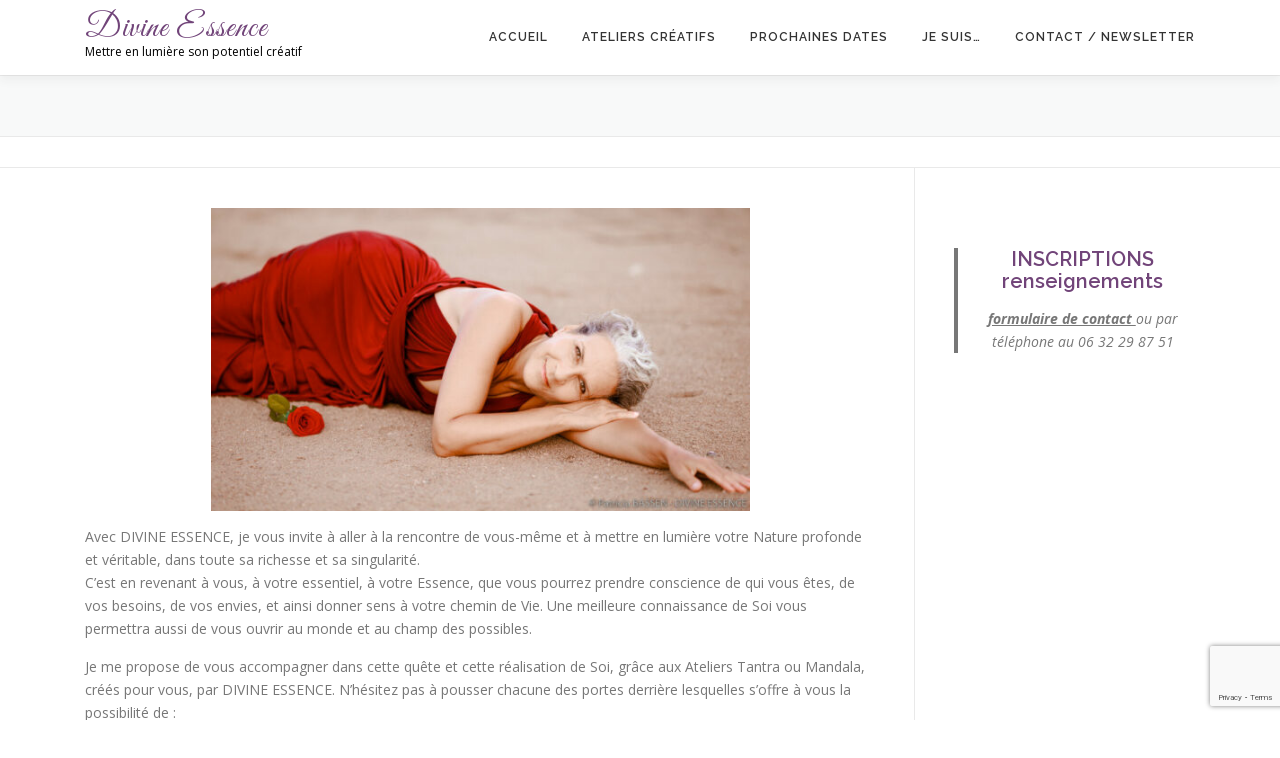

--- FILE ---
content_type: text/html; charset=utf-8
request_url: https://www.google.com/recaptcha/api2/anchor?ar=1&k=6LdTH6kUAAAAAM41nkgsWDfn9hqkl-1QyW5vMtnC&co=aHR0cHM6Ly93d3cuZGl2aW5lZXNzZW5jZS5mcjo0NDM.&hl=en&v=PoyoqOPhxBO7pBk68S4YbpHZ&size=invisible&anchor-ms=20000&execute-ms=30000&cb=8thzyrrns4fe
body_size: 48909
content:
<!DOCTYPE HTML><html dir="ltr" lang="en"><head><meta http-equiv="Content-Type" content="text/html; charset=UTF-8">
<meta http-equiv="X-UA-Compatible" content="IE=edge">
<title>reCAPTCHA</title>
<style type="text/css">
/* cyrillic-ext */
@font-face {
  font-family: 'Roboto';
  font-style: normal;
  font-weight: 400;
  font-stretch: 100%;
  src: url(//fonts.gstatic.com/s/roboto/v48/KFO7CnqEu92Fr1ME7kSn66aGLdTylUAMa3GUBHMdazTgWw.woff2) format('woff2');
  unicode-range: U+0460-052F, U+1C80-1C8A, U+20B4, U+2DE0-2DFF, U+A640-A69F, U+FE2E-FE2F;
}
/* cyrillic */
@font-face {
  font-family: 'Roboto';
  font-style: normal;
  font-weight: 400;
  font-stretch: 100%;
  src: url(//fonts.gstatic.com/s/roboto/v48/KFO7CnqEu92Fr1ME7kSn66aGLdTylUAMa3iUBHMdazTgWw.woff2) format('woff2');
  unicode-range: U+0301, U+0400-045F, U+0490-0491, U+04B0-04B1, U+2116;
}
/* greek-ext */
@font-face {
  font-family: 'Roboto';
  font-style: normal;
  font-weight: 400;
  font-stretch: 100%;
  src: url(//fonts.gstatic.com/s/roboto/v48/KFO7CnqEu92Fr1ME7kSn66aGLdTylUAMa3CUBHMdazTgWw.woff2) format('woff2');
  unicode-range: U+1F00-1FFF;
}
/* greek */
@font-face {
  font-family: 'Roboto';
  font-style: normal;
  font-weight: 400;
  font-stretch: 100%;
  src: url(//fonts.gstatic.com/s/roboto/v48/KFO7CnqEu92Fr1ME7kSn66aGLdTylUAMa3-UBHMdazTgWw.woff2) format('woff2');
  unicode-range: U+0370-0377, U+037A-037F, U+0384-038A, U+038C, U+038E-03A1, U+03A3-03FF;
}
/* math */
@font-face {
  font-family: 'Roboto';
  font-style: normal;
  font-weight: 400;
  font-stretch: 100%;
  src: url(//fonts.gstatic.com/s/roboto/v48/KFO7CnqEu92Fr1ME7kSn66aGLdTylUAMawCUBHMdazTgWw.woff2) format('woff2');
  unicode-range: U+0302-0303, U+0305, U+0307-0308, U+0310, U+0312, U+0315, U+031A, U+0326-0327, U+032C, U+032F-0330, U+0332-0333, U+0338, U+033A, U+0346, U+034D, U+0391-03A1, U+03A3-03A9, U+03B1-03C9, U+03D1, U+03D5-03D6, U+03F0-03F1, U+03F4-03F5, U+2016-2017, U+2034-2038, U+203C, U+2040, U+2043, U+2047, U+2050, U+2057, U+205F, U+2070-2071, U+2074-208E, U+2090-209C, U+20D0-20DC, U+20E1, U+20E5-20EF, U+2100-2112, U+2114-2115, U+2117-2121, U+2123-214F, U+2190, U+2192, U+2194-21AE, U+21B0-21E5, U+21F1-21F2, U+21F4-2211, U+2213-2214, U+2216-22FF, U+2308-230B, U+2310, U+2319, U+231C-2321, U+2336-237A, U+237C, U+2395, U+239B-23B7, U+23D0, U+23DC-23E1, U+2474-2475, U+25AF, U+25B3, U+25B7, U+25BD, U+25C1, U+25CA, U+25CC, U+25FB, U+266D-266F, U+27C0-27FF, U+2900-2AFF, U+2B0E-2B11, U+2B30-2B4C, U+2BFE, U+3030, U+FF5B, U+FF5D, U+1D400-1D7FF, U+1EE00-1EEFF;
}
/* symbols */
@font-face {
  font-family: 'Roboto';
  font-style: normal;
  font-weight: 400;
  font-stretch: 100%;
  src: url(//fonts.gstatic.com/s/roboto/v48/KFO7CnqEu92Fr1ME7kSn66aGLdTylUAMaxKUBHMdazTgWw.woff2) format('woff2');
  unicode-range: U+0001-000C, U+000E-001F, U+007F-009F, U+20DD-20E0, U+20E2-20E4, U+2150-218F, U+2190, U+2192, U+2194-2199, U+21AF, U+21E6-21F0, U+21F3, U+2218-2219, U+2299, U+22C4-22C6, U+2300-243F, U+2440-244A, U+2460-24FF, U+25A0-27BF, U+2800-28FF, U+2921-2922, U+2981, U+29BF, U+29EB, U+2B00-2BFF, U+4DC0-4DFF, U+FFF9-FFFB, U+10140-1018E, U+10190-1019C, U+101A0, U+101D0-101FD, U+102E0-102FB, U+10E60-10E7E, U+1D2C0-1D2D3, U+1D2E0-1D37F, U+1F000-1F0FF, U+1F100-1F1AD, U+1F1E6-1F1FF, U+1F30D-1F30F, U+1F315, U+1F31C, U+1F31E, U+1F320-1F32C, U+1F336, U+1F378, U+1F37D, U+1F382, U+1F393-1F39F, U+1F3A7-1F3A8, U+1F3AC-1F3AF, U+1F3C2, U+1F3C4-1F3C6, U+1F3CA-1F3CE, U+1F3D4-1F3E0, U+1F3ED, U+1F3F1-1F3F3, U+1F3F5-1F3F7, U+1F408, U+1F415, U+1F41F, U+1F426, U+1F43F, U+1F441-1F442, U+1F444, U+1F446-1F449, U+1F44C-1F44E, U+1F453, U+1F46A, U+1F47D, U+1F4A3, U+1F4B0, U+1F4B3, U+1F4B9, U+1F4BB, U+1F4BF, U+1F4C8-1F4CB, U+1F4D6, U+1F4DA, U+1F4DF, U+1F4E3-1F4E6, U+1F4EA-1F4ED, U+1F4F7, U+1F4F9-1F4FB, U+1F4FD-1F4FE, U+1F503, U+1F507-1F50B, U+1F50D, U+1F512-1F513, U+1F53E-1F54A, U+1F54F-1F5FA, U+1F610, U+1F650-1F67F, U+1F687, U+1F68D, U+1F691, U+1F694, U+1F698, U+1F6AD, U+1F6B2, U+1F6B9-1F6BA, U+1F6BC, U+1F6C6-1F6CF, U+1F6D3-1F6D7, U+1F6E0-1F6EA, U+1F6F0-1F6F3, U+1F6F7-1F6FC, U+1F700-1F7FF, U+1F800-1F80B, U+1F810-1F847, U+1F850-1F859, U+1F860-1F887, U+1F890-1F8AD, U+1F8B0-1F8BB, U+1F8C0-1F8C1, U+1F900-1F90B, U+1F93B, U+1F946, U+1F984, U+1F996, U+1F9E9, U+1FA00-1FA6F, U+1FA70-1FA7C, U+1FA80-1FA89, U+1FA8F-1FAC6, U+1FACE-1FADC, U+1FADF-1FAE9, U+1FAF0-1FAF8, U+1FB00-1FBFF;
}
/* vietnamese */
@font-face {
  font-family: 'Roboto';
  font-style: normal;
  font-weight: 400;
  font-stretch: 100%;
  src: url(//fonts.gstatic.com/s/roboto/v48/KFO7CnqEu92Fr1ME7kSn66aGLdTylUAMa3OUBHMdazTgWw.woff2) format('woff2');
  unicode-range: U+0102-0103, U+0110-0111, U+0128-0129, U+0168-0169, U+01A0-01A1, U+01AF-01B0, U+0300-0301, U+0303-0304, U+0308-0309, U+0323, U+0329, U+1EA0-1EF9, U+20AB;
}
/* latin-ext */
@font-face {
  font-family: 'Roboto';
  font-style: normal;
  font-weight: 400;
  font-stretch: 100%;
  src: url(//fonts.gstatic.com/s/roboto/v48/KFO7CnqEu92Fr1ME7kSn66aGLdTylUAMa3KUBHMdazTgWw.woff2) format('woff2');
  unicode-range: U+0100-02BA, U+02BD-02C5, U+02C7-02CC, U+02CE-02D7, U+02DD-02FF, U+0304, U+0308, U+0329, U+1D00-1DBF, U+1E00-1E9F, U+1EF2-1EFF, U+2020, U+20A0-20AB, U+20AD-20C0, U+2113, U+2C60-2C7F, U+A720-A7FF;
}
/* latin */
@font-face {
  font-family: 'Roboto';
  font-style: normal;
  font-weight: 400;
  font-stretch: 100%;
  src: url(//fonts.gstatic.com/s/roboto/v48/KFO7CnqEu92Fr1ME7kSn66aGLdTylUAMa3yUBHMdazQ.woff2) format('woff2');
  unicode-range: U+0000-00FF, U+0131, U+0152-0153, U+02BB-02BC, U+02C6, U+02DA, U+02DC, U+0304, U+0308, U+0329, U+2000-206F, U+20AC, U+2122, U+2191, U+2193, U+2212, U+2215, U+FEFF, U+FFFD;
}
/* cyrillic-ext */
@font-face {
  font-family: 'Roboto';
  font-style: normal;
  font-weight: 500;
  font-stretch: 100%;
  src: url(//fonts.gstatic.com/s/roboto/v48/KFO7CnqEu92Fr1ME7kSn66aGLdTylUAMa3GUBHMdazTgWw.woff2) format('woff2');
  unicode-range: U+0460-052F, U+1C80-1C8A, U+20B4, U+2DE0-2DFF, U+A640-A69F, U+FE2E-FE2F;
}
/* cyrillic */
@font-face {
  font-family: 'Roboto';
  font-style: normal;
  font-weight: 500;
  font-stretch: 100%;
  src: url(//fonts.gstatic.com/s/roboto/v48/KFO7CnqEu92Fr1ME7kSn66aGLdTylUAMa3iUBHMdazTgWw.woff2) format('woff2');
  unicode-range: U+0301, U+0400-045F, U+0490-0491, U+04B0-04B1, U+2116;
}
/* greek-ext */
@font-face {
  font-family: 'Roboto';
  font-style: normal;
  font-weight: 500;
  font-stretch: 100%;
  src: url(//fonts.gstatic.com/s/roboto/v48/KFO7CnqEu92Fr1ME7kSn66aGLdTylUAMa3CUBHMdazTgWw.woff2) format('woff2');
  unicode-range: U+1F00-1FFF;
}
/* greek */
@font-face {
  font-family: 'Roboto';
  font-style: normal;
  font-weight: 500;
  font-stretch: 100%;
  src: url(//fonts.gstatic.com/s/roboto/v48/KFO7CnqEu92Fr1ME7kSn66aGLdTylUAMa3-UBHMdazTgWw.woff2) format('woff2');
  unicode-range: U+0370-0377, U+037A-037F, U+0384-038A, U+038C, U+038E-03A1, U+03A3-03FF;
}
/* math */
@font-face {
  font-family: 'Roboto';
  font-style: normal;
  font-weight: 500;
  font-stretch: 100%;
  src: url(//fonts.gstatic.com/s/roboto/v48/KFO7CnqEu92Fr1ME7kSn66aGLdTylUAMawCUBHMdazTgWw.woff2) format('woff2');
  unicode-range: U+0302-0303, U+0305, U+0307-0308, U+0310, U+0312, U+0315, U+031A, U+0326-0327, U+032C, U+032F-0330, U+0332-0333, U+0338, U+033A, U+0346, U+034D, U+0391-03A1, U+03A3-03A9, U+03B1-03C9, U+03D1, U+03D5-03D6, U+03F0-03F1, U+03F4-03F5, U+2016-2017, U+2034-2038, U+203C, U+2040, U+2043, U+2047, U+2050, U+2057, U+205F, U+2070-2071, U+2074-208E, U+2090-209C, U+20D0-20DC, U+20E1, U+20E5-20EF, U+2100-2112, U+2114-2115, U+2117-2121, U+2123-214F, U+2190, U+2192, U+2194-21AE, U+21B0-21E5, U+21F1-21F2, U+21F4-2211, U+2213-2214, U+2216-22FF, U+2308-230B, U+2310, U+2319, U+231C-2321, U+2336-237A, U+237C, U+2395, U+239B-23B7, U+23D0, U+23DC-23E1, U+2474-2475, U+25AF, U+25B3, U+25B7, U+25BD, U+25C1, U+25CA, U+25CC, U+25FB, U+266D-266F, U+27C0-27FF, U+2900-2AFF, U+2B0E-2B11, U+2B30-2B4C, U+2BFE, U+3030, U+FF5B, U+FF5D, U+1D400-1D7FF, U+1EE00-1EEFF;
}
/* symbols */
@font-face {
  font-family: 'Roboto';
  font-style: normal;
  font-weight: 500;
  font-stretch: 100%;
  src: url(//fonts.gstatic.com/s/roboto/v48/KFO7CnqEu92Fr1ME7kSn66aGLdTylUAMaxKUBHMdazTgWw.woff2) format('woff2');
  unicode-range: U+0001-000C, U+000E-001F, U+007F-009F, U+20DD-20E0, U+20E2-20E4, U+2150-218F, U+2190, U+2192, U+2194-2199, U+21AF, U+21E6-21F0, U+21F3, U+2218-2219, U+2299, U+22C4-22C6, U+2300-243F, U+2440-244A, U+2460-24FF, U+25A0-27BF, U+2800-28FF, U+2921-2922, U+2981, U+29BF, U+29EB, U+2B00-2BFF, U+4DC0-4DFF, U+FFF9-FFFB, U+10140-1018E, U+10190-1019C, U+101A0, U+101D0-101FD, U+102E0-102FB, U+10E60-10E7E, U+1D2C0-1D2D3, U+1D2E0-1D37F, U+1F000-1F0FF, U+1F100-1F1AD, U+1F1E6-1F1FF, U+1F30D-1F30F, U+1F315, U+1F31C, U+1F31E, U+1F320-1F32C, U+1F336, U+1F378, U+1F37D, U+1F382, U+1F393-1F39F, U+1F3A7-1F3A8, U+1F3AC-1F3AF, U+1F3C2, U+1F3C4-1F3C6, U+1F3CA-1F3CE, U+1F3D4-1F3E0, U+1F3ED, U+1F3F1-1F3F3, U+1F3F5-1F3F7, U+1F408, U+1F415, U+1F41F, U+1F426, U+1F43F, U+1F441-1F442, U+1F444, U+1F446-1F449, U+1F44C-1F44E, U+1F453, U+1F46A, U+1F47D, U+1F4A3, U+1F4B0, U+1F4B3, U+1F4B9, U+1F4BB, U+1F4BF, U+1F4C8-1F4CB, U+1F4D6, U+1F4DA, U+1F4DF, U+1F4E3-1F4E6, U+1F4EA-1F4ED, U+1F4F7, U+1F4F9-1F4FB, U+1F4FD-1F4FE, U+1F503, U+1F507-1F50B, U+1F50D, U+1F512-1F513, U+1F53E-1F54A, U+1F54F-1F5FA, U+1F610, U+1F650-1F67F, U+1F687, U+1F68D, U+1F691, U+1F694, U+1F698, U+1F6AD, U+1F6B2, U+1F6B9-1F6BA, U+1F6BC, U+1F6C6-1F6CF, U+1F6D3-1F6D7, U+1F6E0-1F6EA, U+1F6F0-1F6F3, U+1F6F7-1F6FC, U+1F700-1F7FF, U+1F800-1F80B, U+1F810-1F847, U+1F850-1F859, U+1F860-1F887, U+1F890-1F8AD, U+1F8B0-1F8BB, U+1F8C0-1F8C1, U+1F900-1F90B, U+1F93B, U+1F946, U+1F984, U+1F996, U+1F9E9, U+1FA00-1FA6F, U+1FA70-1FA7C, U+1FA80-1FA89, U+1FA8F-1FAC6, U+1FACE-1FADC, U+1FADF-1FAE9, U+1FAF0-1FAF8, U+1FB00-1FBFF;
}
/* vietnamese */
@font-face {
  font-family: 'Roboto';
  font-style: normal;
  font-weight: 500;
  font-stretch: 100%;
  src: url(//fonts.gstatic.com/s/roboto/v48/KFO7CnqEu92Fr1ME7kSn66aGLdTylUAMa3OUBHMdazTgWw.woff2) format('woff2');
  unicode-range: U+0102-0103, U+0110-0111, U+0128-0129, U+0168-0169, U+01A0-01A1, U+01AF-01B0, U+0300-0301, U+0303-0304, U+0308-0309, U+0323, U+0329, U+1EA0-1EF9, U+20AB;
}
/* latin-ext */
@font-face {
  font-family: 'Roboto';
  font-style: normal;
  font-weight: 500;
  font-stretch: 100%;
  src: url(//fonts.gstatic.com/s/roboto/v48/KFO7CnqEu92Fr1ME7kSn66aGLdTylUAMa3KUBHMdazTgWw.woff2) format('woff2');
  unicode-range: U+0100-02BA, U+02BD-02C5, U+02C7-02CC, U+02CE-02D7, U+02DD-02FF, U+0304, U+0308, U+0329, U+1D00-1DBF, U+1E00-1E9F, U+1EF2-1EFF, U+2020, U+20A0-20AB, U+20AD-20C0, U+2113, U+2C60-2C7F, U+A720-A7FF;
}
/* latin */
@font-face {
  font-family: 'Roboto';
  font-style: normal;
  font-weight: 500;
  font-stretch: 100%;
  src: url(//fonts.gstatic.com/s/roboto/v48/KFO7CnqEu92Fr1ME7kSn66aGLdTylUAMa3yUBHMdazQ.woff2) format('woff2');
  unicode-range: U+0000-00FF, U+0131, U+0152-0153, U+02BB-02BC, U+02C6, U+02DA, U+02DC, U+0304, U+0308, U+0329, U+2000-206F, U+20AC, U+2122, U+2191, U+2193, U+2212, U+2215, U+FEFF, U+FFFD;
}
/* cyrillic-ext */
@font-face {
  font-family: 'Roboto';
  font-style: normal;
  font-weight: 900;
  font-stretch: 100%;
  src: url(//fonts.gstatic.com/s/roboto/v48/KFO7CnqEu92Fr1ME7kSn66aGLdTylUAMa3GUBHMdazTgWw.woff2) format('woff2');
  unicode-range: U+0460-052F, U+1C80-1C8A, U+20B4, U+2DE0-2DFF, U+A640-A69F, U+FE2E-FE2F;
}
/* cyrillic */
@font-face {
  font-family: 'Roboto';
  font-style: normal;
  font-weight: 900;
  font-stretch: 100%;
  src: url(//fonts.gstatic.com/s/roboto/v48/KFO7CnqEu92Fr1ME7kSn66aGLdTylUAMa3iUBHMdazTgWw.woff2) format('woff2');
  unicode-range: U+0301, U+0400-045F, U+0490-0491, U+04B0-04B1, U+2116;
}
/* greek-ext */
@font-face {
  font-family: 'Roboto';
  font-style: normal;
  font-weight: 900;
  font-stretch: 100%;
  src: url(//fonts.gstatic.com/s/roboto/v48/KFO7CnqEu92Fr1ME7kSn66aGLdTylUAMa3CUBHMdazTgWw.woff2) format('woff2');
  unicode-range: U+1F00-1FFF;
}
/* greek */
@font-face {
  font-family: 'Roboto';
  font-style: normal;
  font-weight: 900;
  font-stretch: 100%;
  src: url(//fonts.gstatic.com/s/roboto/v48/KFO7CnqEu92Fr1ME7kSn66aGLdTylUAMa3-UBHMdazTgWw.woff2) format('woff2');
  unicode-range: U+0370-0377, U+037A-037F, U+0384-038A, U+038C, U+038E-03A1, U+03A3-03FF;
}
/* math */
@font-face {
  font-family: 'Roboto';
  font-style: normal;
  font-weight: 900;
  font-stretch: 100%;
  src: url(//fonts.gstatic.com/s/roboto/v48/KFO7CnqEu92Fr1ME7kSn66aGLdTylUAMawCUBHMdazTgWw.woff2) format('woff2');
  unicode-range: U+0302-0303, U+0305, U+0307-0308, U+0310, U+0312, U+0315, U+031A, U+0326-0327, U+032C, U+032F-0330, U+0332-0333, U+0338, U+033A, U+0346, U+034D, U+0391-03A1, U+03A3-03A9, U+03B1-03C9, U+03D1, U+03D5-03D6, U+03F0-03F1, U+03F4-03F5, U+2016-2017, U+2034-2038, U+203C, U+2040, U+2043, U+2047, U+2050, U+2057, U+205F, U+2070-2071, U+2074-208E, U+2090-209C, U+20D0-20DC, U+20E1, U+20E5-20EF, U+2100-2112, U+2114-2115, U+2117-2121, U+2123-214F, U+2190, U+2192, U+2194-21AE, U+21B0-21E5, U+21F1-21F2, U+21F4-2211, U+2213-2214, U+2216-22FF, U+2308-230B, U+2310, U+2319, U+231C-2321, U+2336-237A, U+237C, U+2395, U+239B-23B7, U+23D0, U+23DC-23E1, U+2474-2475, U+25AF, U+25B3, U+25B7, U+25BD, U+25C1, U+25CA, U+25CC, U+25FB, U+266D-266F, U+27C0-27FF, U+2900-2AFF, U+2B0E-2B11, U+2B30-2B4C, U+2BFE, U+3030, U+FF5B, U+FF5D, U+1D400-1D7FF, U+1EE00-1EEFF;
}
/* symbols */
@font-face {
  font-family: 'Roboto';
  font-style: normal;
  font-weight: 900;
  font-stretch: 100%;
  src: url(//fonts.gstatic.com/s/roboto/v48/KFO7CnqEu92Fr1ME7kSn66aGLdTylUAMaxKUBHMdazTgWw.woff2) format('woff2');
  unicode-range: U+0001-000C, U+000E-001F, U+007F-009F, U+20DD-20E0, U+20E2-20E4, U+2150-218F, U+2190, U+2192, U+2194-2199, U+21AF, U+21E6-21F0, U+21F3, U+2218-2219, U+2299, U+22C4-22C6, U+2300-243F, U+2440-244A, U+2460-24FF, U+25A0-27BF, U+2800-28FF, U+2921-2922, U+2981, U+29BF, U+29EB, U+2B00-2BFF, U+4DC0-4DFF, U+FFF9-FFFB, U+10140-1018E, U+10190-1019C, U+101A0, U+101D0-101FD, U+102E0-102FB, U+10E60-10E7E, U+1D2C0-1D2D3, U+1D2E0-1D37F, U+1F000-1F0FF, U+1F100-1F1AD, U+1F1E6-1F1FF, U+1F30D-1F30F, U+1F315, U+1F31C, U+1F31E, U+1F320-1F32C, U+1F336, U+1F378, U+1F37D, U+1F382, U+1F393-1F39F, U+1F3A7-1F3A8, U+1F3AC-1F3AF, U+1F3C2, U+1F3C4-1F3C6, U+1F3CA-1F3CE, U+1F3D4-1F3E0, U+1F3ED, U+1F3F1-1F3F3, U+1F3F5-1F3F7, U+1F408, U+1F415, U+1F41F, U+1F426, U+1F43F, U+1F441-1F442, U+1F444, U+1F446-1F449, U+1F44C-1F44E, U+1F453, U+1F46A, U+1F47D, U+1F4A3, U+1F4B0, U+1F4B3, U+1F4B9, U+1F4BB, U+1F4BF, U+1F4C8-1F4CB, U+1F4D6, U+1F4DA, U+1F4DF, U+1F4E3-1F4E6, U+1F4EA-1F4ED, U+1F4F7, U+1F4F9-1F4FB, U+1F4FD-1F4FE, U+1F503, U+1F507-1F50B, U+1F50D, U+1F512-1F513, U+1F53E-1F54A, U+1F54F-1F5FA, U+1F610, U+1F650-1F67F, U+1F687, U+1F68D, U+1F691, U+1F694, U+1F698, U+1F6AD, U+1F6B2, U+1F6B9-1F6BA, U+1F6BC, U+1F6C6-1F6CF, U+1F6D3-1F6D7, U+1F6E0-1F6EA, U+1F6F0-1F6F3, U+1F6F7-1F6FC, U+1F700-1F7FF, U+1F800-1F80B, U+1F810-1F847, U+1F850-1F859, U+1F860-1F887, U+1F890-1F8AD, U+1F8B0-1F8BB, U+1F8C0-1F8C1, U+1F900-1F90B, U+1F93B, U+1F946, U+1F984, U+1F996, U+1F9E9, U+1FA00-1FA6F, U+1FA70-1FA7C, U+1FA80-1FA89, U+1FA8F-1FAC6, U+1FACE-1FADC, U+1FADF-1FAE9, U+1FAF0-1FAF8, U+1FB00-1FBFF;
}
/* vietnamese */
@font-face {
  font-family: 'Roboto';
  font-style: normal;
  font-weight: 900;
  font-stretch: 100%;
  src: url(//fonts.gstatic.com/s/roboto/v48/KFO7CnqEu92Fr1ME7kSn66aGLdTylUAMa3OUBHMdazTgWw.woff2) format('woff2');
  unicode-range: U+0102-0103, U+0110-0111, U+0128-0129, U+0168-0169, U+01A0-01A1, U+01AF-01B0, U+0300-0301, U+0303-0304, U+0308-0309, U+0323, U+0329, U+1EA0-1EF9, U+20AB;
}
/* latin-ext */
@font-face {
  font-family: 'Roboto';
  font-style: normal;
  font-weight: 900;
  font-stretch: 100%;
  src: url(//fonts.gstatic.com/s/roboto/v48/KFO7CnqEu92Fr1ME7kSn66aGLdTylUAMa3KUBHMdazTgWw.woff2) format('woff2');
  unicode-range: U+0100-02BA, U+02BD-02C5, U+02C7-02CC, U+02CE-02D7, U+02DD-02FF, U+0304, U+0308, U+0329, U+1D00-1DBF, U+1E00-1E9F, U+1EF2-1EFF, U+2020, U+20A0-20AB, U+20AD-20C0, U+2113, U+2C60-2C7F, U+A720-A7FF;
}
/* latin */
@font-face {
  font-family: 'Roboto';
  font-style: normal;
  font-weight: 900;
  font-stretch: 100%;
  src: url(//fonts.gstatic.com/s/roboto/v48/KFO7CnqEu92Fr1ME7kSn66aGLdTylUAMa3yUBHMdazQ.woff2) format('woff2');
  unicode-range: U+0000-00FF, U+0131, U+0152-0153, U+02BB-02BC, U+02C6, U+02DA, U+02DC, U+0304, U+0308, U+0329, U+2000-206F, U+20AC, U+2122, U+2191, U+2193, U+2212, U+2215, U+FEFF, U+FFFD;
}

</style>
<link rel="stylesheet" type="text/css" href="https://www.gstatic.com/recaptcha/releases/PoyoqOPhxBO7pBk68S4YbpHZ/styles__ltr.css">
<script nonce="JmfW3kxT8uM79S17T3BvLw" type="text/javascript">window['__recaptcha_api'] = 'https://www.google.com/recaptcha/api2/';</script>
<script type="text/javascript" src="https://www.gstatic.com/recaptcha/releases/PoyoqOPhxBO7pBk68S4YbpHZ/recaptcha__en.js" nonce="JmfW3kxT8uM79S17T3BvLw">
      
    </script></head>
<body><div id="rc-anchor-alert" class="rc-anchor-alert"></div>
<input type="hidden" id="recaptcha-token" value="[base64]">
<script type="text/javascript" nonce="JmfW3kxT8uM79S17T3BvLw">
      recaptcha.anchor.Main.init("[\x22ainput\x22,[\x22bgdata\x22,\x22\x22,\[base64]/[base64]/[base64]/[base64]/[base64]/UltsKytdPUU6KEU8MjA0OD9SW2wrK109RT4+NnwxOTI6KChFJjY0NTEyKT09NTUyOTYmJk0rMTxjLmxlbmd0aCYmKGMuY2hhckNvZGVBdChNKzEpJjY0NTEyKT09NTYzMjA/[base64]/[base64]/[base64]/[base64]/[base64]/[base64]/[base64]\x22,\[base64]\\u003d\\u003d\x22,\x22UQbCq8K+VHnDp1hsR8KLU8Oow6MEw456CjF3wqJfw689bsO4D8KpwrRCCsO9w6fCnMK9LTd0w75lw5zDlDN3w63Di8K0HRLDgMKGw44NLcOtHMK1wo3DlcOeIsOYVSx3wr4oLsOHVMKqw5rDphR9wohUCyZJwpTDvcKHIsOGwqYYw5TDlcOjwp/CiwF2L8KgTsOVPhHDgGHCrsOAwqrDicKlwr7DqcOMGH5IwrRnRBZuWsOpWjbChcO1WMKEUsKLw5vCkHLDiQ4YwoZ0w45CwrzDuVpCDsOewqbDsUtIw4ZzAMK6wofCpMOgw6ZfAMKmNDpuwrvDqcKgXcK/fMK4O8Kywo0Qw6DDi3Ysw7RoACAww5fDu8O6wrzChmZkb8OEw6LDlMKHfsOBOsOeRzQCw5RVw5bChMK4w5bCkMOSF8OowpNKwqQQS8OewprClVl5WMOAEMOTwoN+BXnDqk3DqWjDp1DDoMKdw7Rgw6fDocOsw61bKx3CvyrDhzFzw5o/cXvCnmnCrcKlw4BaLEYhw4LCicK3w4nCksKQDikMw74Vwo9hKyFYXsKGSBbDicORw6/Ct8KzwqbDksOVwoXCuyvCnsOLLjLCrR8XBkd8wovDlcOUGcKWGMKhCVvDsMKCw6g1WMKuGU9rWcKKX8KnQCTCl3DDjsO8wqHDncO9bsOgwp7DvMKPw7DDh0IMw4Ydw7Y1LW44RhRZwrXDhFTCgHLCuhzDvD/DnmfDrCXDisOqw4IPEUjCgWJvLMOmwpc/wpzDqcK/wpgFw7sbBcOCIcKCwp1HGsKQwrHCqcKpw6Nrw49qw7kewrJRFMOTwpxUHw/Ch0c9w7LDuhzCisOMwqEqGFDCmCZOwoBOwqMfG8OlcMOswpwPw4Zew4FEwp5CR3bDtCbCvxvDvFVaw4/[base64]/Dp1DCj2rClcOrbyduRQsDw7vDn0N6IcKywo5EwrYWwrvDjk/DpcOiM8KKecKLO8OQwrAZwpgJUl8GPHlRwoEYw5w1w6M3TA/DkcKmSsO3w4hSwrbCrcKlw6PCjEhUwqzCuMKXOMKkwq/Cs8KvBUrCr0DDuMKawq/DrsKaQcOFASjCkMKzwp7DkiHCocOvPS/[base64]/[base64]/GcOUDMKewoJ2RWzCksKwDMK8WsKyPmoEwqRuw4wLeMKowq7CnMOswrhXIMKfdgwkw4MWw5fCoGzDq8KBw75twr3DjMK1J8KlRcKyTQlMwoZ6NnnDs8KCXxdlw4PDpcKpQsO+fyLCl3LDvmInfsO1fsK4TMK9EsOZbcKSJ8KQw7vDkSDDtF/ChcORbxvDvkHDoMKRIsK9wo3DuMKFw6R8w4PDvmUqRGHClsK0w5nDm2rDlcKywotDOcOgE8KxR8KIw71xw4zDs2/Dq1rChi7DoT/DjQbCp8Ocwq1uw6PCrsO7wqBFwppPwr0XwrZXw7vDg8KzLUnCvw7CgH3DnMOcPsK8SMKDVcKfcsOlAcKcMit9W1HDhMKiCMO+wpwBKgQxAsO3w7p7LcOxMMOJEcK5wqbDt8O3wpVyO8OKHxfCqjLDoX/[base64]/CjsOgwpDCjRDCtMOGYcKDGwXCsB/CiXTDisOCBkttwq3Dm8OMwrRMbgVowp3DlVLDusK/VxHClsOyw6zCsMKywqXCoMKOwpEuwonCiWnCvCXCmnDDvcKENjzDscKPL8OYdcOUMHxqw5rCvmPDkCEew6rCtMOUwqNzIsKkDA5/LsKjw7MIwpXCoMKGJMOYdzxrwoHDnkfDiHgdBhrDtsOpwr5vw7pSwpnCv1vCnMOPWsOhwpENDcO/L8KKw7DDl34VAsOxdQbCugXDoxkkYsOHw4zDik0HWsK9w7xsBsOSZhbClsK9EMKCZsOfPxDCi8OoE8OPO3Mid0LDpMK+GcKuwo1HBUB4w6sofMKfw43DgMOEFsKvwoRzaEvDrGbClXt/KcOgDcOcw5bDsgPDgsKSN8O4DXvCp8OnJR4xPTrDmXLCkMOfw7jCtwnDmEJ5w6JfVyMJI3VDccK3wo/[base64]/[base64]/[base64]/CjsKLJh3ClTFLY8KGw5/DgMKnMsOcWsKSIw/Dv8ODwqDDmyXDqVJjUcKlw7zDmMO5w4Vtw4srw7DChhPDtjV8BMOMwoHCmMKIM0peWcK3wqJ5wqnDpUnCj8O+QFsww5QkwqtMT8KAUCwzfMOCecKww77ClzNEwrB9woHDizkAwoYFwr7DhMKjV8OSw7XDkCQ/w7BlGm17w4nDisOkwr7DqsOMAGbCu1jDjsKKZhAeClPDscK9GcOeUjNqGwU1MkvDuMOTHmIMDwh5wqXDozvDh8KIw5Zbw7PCvkQiw60QwoouSn7DqcORHsO1wqPCq8K/dMOgYsK0MBBEYgZNNRhbwprCk3HCsXgvMw/Du8O+DkHDqMK0VGnCkRkfS8KKTgjDhMKJwpTDokMVWsKxZcO2woskwprCrsOOQjQ+w7zCn8OcwqppSDrCisK0w4BmwpbCiMO9AcKTcTpqw7vCiMOww6gjwqjCpXbChhQJd8O1wppgOT97IMKhB8Oywq/[base64]/Dn8K2wrNJJWfCjcOqwrHDlCpsw4zDncKZI8KWw7jDpU/Dh8OmwqjDsMKzwpjDqcKDwr3Dq0rCj8Ktw49rO2FLwonDpMOSw6TDtVYgJxvDuF1KH8OiccOCw6vCi8Kdw7Jow7hVUsObXRXCuB3DiWXCg8KQGsOow6J/[base64]/wqBVCcOrwqA9M8OrYm9LVDPDtXXDk2fDjMKVw7jDtsOiwo/Cp1xZHMO+GgHDjcKpw6BEF2TCmkDDsV/CpcKxwoDCtsKuw6snDBTCl2rDuh9CNsKbw7zCtSfCrTvDrGdaDcOdwo0tLC0LMcKpw4U/w6bCtcO9w4B+wqDDlQo5wqHCghDClsKHwo18fmrCiCvDuVjCsQfDq8O+wrxSwrnCi3p8AMKlM1/DjhdDJS/[base64]/[base64]/cUPDi2ZowrJUA8Ovw5nCgMKzNm1+wrFTBjzCpgzDkMKJw5ovwq1Qw4jDlWzCk8OPwrvDp8OQVyAsw5fCj2/CucOJfyTDjMOWMsKXwp7CjiDDjMOkF8OZA03DoE51wqvDtcKvTcOrwqTCssOXw4rDtAkSw7nCiTtKwqhTwqpAwqvCo8OvN0XDrk46bBYKehtnNcORwpEsBsOww55/w6jCuMKvKsONwqlePD8vw4pqFztLw44dH8O0O1o1wqPCisOowq12UMK3VcOAw5nDncKawqFaw7HDg8K0KcOhwrzDr1DCtxI/NsOTCQXCtVHClWAAHWjCnMKcw7AMw5dXVcKEZwbCrcOWw6rDusOMQmrDqcO6w4dywo50CHNNAcO9XwB4w6rCjcOPSS4cW31zL8K+ZsOSQyPChAFscMKcJcO/RwZnw5zDlMOCSsOWw4sYUWHDq3giREfDoMO2w6/DoCfCrgDDl13CvMORIxUycsKhUz1JwqABw7nCkcOCOcKRFsKTJmV2wpTCpXsmI8KIw4rCh8KpNcKxw7bDo8OKS1FZPsKcMsOtwrHCt1bDhMOyaW/CvcK5aWPDiMKYenQQw4dOwrkCw4DClErDtsOiw7MDecOPH8OyPsKIYMOeQsOAOcKoB8KowrM/wowjwpIowqRCRMK3f0TCusOYNnUwbRtzGcONPcO1BMOrwrZ5XE7DpXPDsHPDicOmw4dcTwrCo8K9wpfDocOMwrfCqsKOwqUkXcKDYRsLwpfCjcOaRAvCu35oacKzAmrDuMKiwpdGE8Kpwo1gw4HDvMOZRg4vw6zCpcK9fmo1w43CjirDp0rDicO/M8O0GjEXwoLCuSTCs2XDsTZTwrBxMsOHw6jDqglhwrh9w5YoWMKpwrcsEQfDjTHDiMKhwo9YKcKLw7hLw7Qiwolrw7ZIwpkbw4HDl8K5AV/CmVZpw7gqwpHDj0bCgw1jwqBcwqBFwqwew4TDjXo7TcKrBsOqw4XCpMK3w4k4wqvCpsOOwpHDg1ERwpcUw53DhibColHDjFvCqWfDksK2w7nDgsOIYHJbwoEIwqLDmhPCg8KnwrrDtwRaIETDg8OnW1AABcKfQDUdwoHCtR3CtMOaJHnDu8K/MMOpw4zDicOqw6fDg8OjwpDCrGJqwp0NGcOww4IVwr9RwoLCnCfClcOteyHCrsKSbnPDmMOBV1dWNcO7eMKHwqTCpMOVw5XDmn0cNQ3DgsKjwqU5wpbDmV/CoMKRw63DpsOow7cWw6HDvMK6bCPDsShuCCHDiAd3w7tZMBfDlRnCo8OgXR7DucKFwq8GLyIGOMOXMMKOw7LDmcKIwo/Cq0oBQ0/Cr8O+KcKnwqZYeVLCs8KcwqnDlxowfDTDosOdRMKtwonCiyNiwo5MwpzCmMOMacOuw6/Dm0bDkxkvw6/[base64]/CnDJvVVbDvVPCnBTCgMOeEh3DlcKyw6DDt1hFw4x5w4bDnRTDn8KiF8Omw4rDnsOZwqXCqCl7w6fDgC1bw5zCjsOwwqbCg19Kwr/[base64]/DscOOw6g1woYQYy4UwrjCojzCncKZw4Mvw7NsUMOZTsKEwpwnwqtewoHDl03CosK+aDNcwqPDhz/CvEHCinXDt1TDvjHCvMO4wqZeUMOnC3pXB8KjTMOYMgpaAirCoyzDpMOww5zCriFyw6onFHk/w5UzwolZwqLCmk7CvHthw6UkbW7ChcKXw6nCg8OSHE8fQcKaBV8Kwq9vdcK3XMO1csKMw6p4w4vDq8KIwohuw6FdGcOXw6rCuibDtRp/w5PCvcOKA8Orwp9WB3/CpD/ClcOMBcOKHMOkOVrCuRcyDcK/[base64]/CsmPDosOPwoLDtMOTw44XfcKCwqkAw4YCwrkJVsOcKcOSw6PDhsKyw7TCmVPCrsOiw4TDkcKyw74DJmkMwoXChkvDjMKiJnt4O8OWYxJsw4bDp8Ovw4TDvDRFwqYUw7dCwrnDlsKoP3QPwoLClsO0ScOOwpBwOh/DvsOKLihAw45keMOswrvCmh/[base64]/CjXXCq2Rxai/Cr8KLUlLDqDQ0V2LDkF9fwogXEcO7UUzChhtlwqMaw7XCkTfDmsOMwqpTw58pwoEjejfDsMORw5wdW11bw4TCoS3CvsOAIMO2I8Ogwp3Cj09DGgl/LjbCkEDDoSXDrWrDv1EqaS0/acKMDj3Cn2jCjm3DosOJw5LDpMOjGsKIwr8RH8OZEcObwp/Cpn7Ck1ZnH8Kaw780GnVpYEwLIMOpa0bDiMOJw5EXw4p3wokcPwXDgDbDksO0w5LCsUEhw4/CiXxaw43DiD/DtA0iEj7DkMKSw4/[base64]/DmsOWMW5sw6BrLcOjw6rDvCXDisOBw6oYwqZpCMOeCcKeR2zDpcKSwobDvU4WZCQ/w5trecKfw4fCjMOSUlJ/w5FuIsOTckfCvsKjwpthLsOEc1XDl8K/[base64]/CpcKYwpXCi8Oww6XDnsOtFMK6L8O2w77CmwXCvsK6w7ROaGgwwoHChMOkS8OWfMK2WsKow7IdTkc8bQpYU2jDlyPDpWnCjMKrwrbDkGnDkMKSZMKsY8OVHCUEwrgwQ1MZwqQJwrXCgcOWwpVsRX7DlcO4wonCsGjDqcOMwqRKO8Omwpl/WsKfZxPDuhJcwrEgU1HDuCTCtF7CsMOxAcK4CnTCvcO+wrHDlE5Xw4bCl8KHwqHCucO6esKQJlEOI8Klw71+FDXCv2jCml/DtsOEU10lwrdkRUJ8c8K/w5bCqcOcZhPCoiwXGwBEHzzDq1IoaSPDpVbDtUkjL0DDscO6wq/[base64]/Cs8ObwoXCksOWDlrDucK1wqzDnDkIw58Qw7s4woJgD3Brw6DDhMKPTj1uw4cIVDpGP8KwZsOvwrI7e3DDqMOteX/Ct2U5KsOkMVDClMOvIsKKSXpKEEzDlMKbUXhcw5rDpRPCiMONfADDjsKKAHZaw7xdwpQAwqoLw5xLS8OvNnHDqsKYNMOyKGpEwpfDpAjCisK+w5JYw4oDb8Oxw7Now4hTwqLCpMOzwp8oHFtMw63DgcKbf8KSOCrCujAOwp7Cu8Kpw6I/UAAzw7nDu8OsfzR9wqrDuMKBXcO1wqDDvkBgXWfCnMOLfcKUw6nDoyvCksOXw6HCjsOgWAEjdMKzw4wKw4DCl8Oxw77CqTrCjcKOwoo2L8KDwq55HsKBw4l0LcKkNcKDw4VMNcKxO8Oww5TDjWQcw5BBwpsKwqsDHMKgw59Hw704w6RHwqPCtcOmwqNdNy/DhcKOw6coSMKyw7YAwqQ8w7PCm2TCmFFUwoLDlcOyw49hw7RAJsKdQ8Olw5zCtArCmQLDn3LDjcKYXMOtZ8KhYMK1F8OCw4MIw5/[base64]/DgMKpwqg6w61ewrvCpsO8w5vCncO/w6ArKHPDiE7CuxkVwos1w7p/[base64]/DjsOgcEXDhsOeHArCtjPDoUIlbMKTwrwWw6/[base64]/esOQw7zDhCrDisOSwrrCrl/DtSrDl8KKA8Orwol0WsKdf8KVaBLDjcO4wp/[base64]/[base64]/CtMODOj/DmMOBE8KcbDhrT8KgwpTDuMKQNkzCi8OXwpcoTGjDrcOuHHXCssK9CgTDlMKxwrVGwqbDoHfDkS5/[base64]/CrUlxS8OZw7ZRw5ZAO8OUNMO9f8KbwqRIOsOsCMKBd8OawqXDl8KKHCxRKBRAcVglwoI9wpXDusKFTcOhZgbDrcKsZ0EeWMOuBcOVw7/DtsKnawQjw4DDrQfCnmnDv8K9wqTDtkZDw69ncDLDgW7DnsK/wrt4NSc1Ch3DoVHChljCtsKNNcOwwrXCrSt/[base64]/Xk/CvsOxTcKPwozCh8OHwo9Bw5HCjMOtXUMQwoHDpcOZwp5Pw73DqsK0w58lwr/[base64]/DhMOEw5pMZMOcwqrDmkNRw4DDnCnCicKzKsOVw6J8XWA1JntEwrddPibDl8KUO8OCLsKadMKIw6zDg8OKVFRVGD3CmsOIaV/ClGPDjSxJw7kBKMKOwp1/w6bDrFpjw53DmMKHw6x0Z8Kaw4PCv33Du8KFw5oQHjQnwpXCp8Odw6DCmxYoDmc6c0PCqsK2wrPChMKtwptYw5Yvw57DnsOpw5ZSLWPCmHrDtEx9VhHDlcKWJ8KAO3dyw5nDrlcmbAbCk8KSwqZFRsOZajJ/EVpkw6JjwqjCh8O+w6vDjDwOw5XCpsOuw7TCtXYLZzBbwp/Dj3ZXwoAuPcKADMOHcRdTw7jDoMOMchpqayTCoMOaWyDCt8OCex00Y0cGw61GJnHDrcKuR8Kmwq9lwrrDu8K1eAjCjDB5awNSIcKDw4DDt0LCiMOjw6kVbBpBwq9qUcKRV8O9wqlEQlw0d8KHwrYHAWxwFT7Ds1nDm8OYOcOSw7Ykw7lqZcOLw4lxC8OWwoFFOA/DlcKjdsOVw4fCn8OOwrfDkRfDmsOmwowkXsOCC8Ojal/CuCjCvMKoMB7Do8KcZMKSQFrCkcOOfQlsw7HDvsKWN8OFI0zCpDjDnMKfwrzDo20/V3MnwpAiwqk3w5LCvl7DmsKxwq7DuTwGAlk3wpYDBiUTUhLCrsO7GMK1CUtCOBbDtcKFfHfDsMKOe2rCtcOcY8OZwrMgwpgqTxDChMKiwpHCp8OTwrzDn8OIw5TCtsOmwoDClMOOQMOoRy7DgjHCksOsb8K/wrpcbHQTSDTCpzw0VT7ClRF8wrZlQXwINcKfwoXCvcONwpLCnDXDrlrCrCZneMOXUMKIwqtqPEnCpFtxw4ZUwrLDtmdXwqTClwvDqHwFdwvDryDDmTd7w5wcaMKWLMKQDWTDv8KNwr3CrsKMw7bDj8OkL8KNSMOhwoNYwrPDjcK2wrY9wo/[base64]/CtHdhDWgfRMOXQMOdcxLCqXfCuEU+BgIMw5LCo1AsB8K2J8OqbCPDr1FsMcKUw6Y5TsO6w6dKW8Kuw7XCjmkIV1JpHgVZFcKaw4nDr8K4XMKCw7Njw6nCmRDCqAVSw4nChFLCgMK6woU1w6vDthzCsmpDw78ww7bDkDQ3wrwLwqDCi1/CvwoIJ3h6FBV3w5DDkMOlAMKLIRsHOcOqwonDisOIw7TCkMO4wo8qAwLDjicew5EIQMOjwqnDgU7CnMKEw6cXw5bCssKpeBfCtMKqw6zDrEoDEk3CpMOHwr1lKD1Zd8Oww4bDjcKSMGduwpTCk8K/wrvCsMKjwqJsDsKxS8Ktw608w5LCu3pbG3l3OcOmGXTDtcO0Ll5pw63ClcObw7V2PAPCjnrCj8OfHsK4NBzCrz0dw59qQSLDl8OUeMOOFkIkO8KGAk4Ow7MMw5jDgcO+FhPDukRtw5/[base64]/Cm8OqUsONZ8O2DcOZwpDCucKXwrMfw7lcQSTDsE99CEtqw7hse8KbwpwuwoPDpR8/AcO7OzljZcOewqjCrCcQwotyLFLDnznCmRPDs3fDvMKfcMKowq4pCGRpw59hw4d4wp1uaVTCpcO6Xw/DjhscCsKQw6HDpTdDUkfDlz/Co8KPwqIvwqwkIDFhV8OGwoZXw51Xw5tsWV0bVMK0wr8Sw6nDksOWdsONS195K8O7PBVleTPDicKMCMOLHMOrdsKFw6LCtsOgw6oFw44Gw73Ck2FscEJPwqXDmMK6wq4Kw71wSVgZw4HDrmbDn8OqfmLCisOuwqrClH/CrmLDu8OtKsOeZMOzTMKLwpFrwoteCG7DksKAVsOESjJcaMOfEsKzw6PDvcOrw78ROWrCrMOMw6p2Z8KzwqDDrm/DqxFZwqM/wo8WworCiw1xw5DDgyvDmcOkbg48KmFSw5LDq3htw5JvYH9pVgd6wpdDw4XCqyTDjS7ColVZw4Brw5I1w7MIHsKEABrDqkrDhMOvwpgNBREqwozCrjctZsOpccK/f8OeFnsGJMKYJjdywpwnwrJNT8KDwojCqsKdW8OZw6nDvGhWbVTCp1rDlcKNT1HDiMO0WTN/FsOwwqsaOEzDlArDpGfDr8KEUWTCssOKw7p4EDBAU3LDswrCv8OTJR9qwq94DivDucK9w7JXw7MJIsOYw68Kw4/CqcOkw7xNK15WCA/Cg8OxThjCpMKkwqjCosKVw5BAf8OOcy9vXkXCkMKJwrkobk3ClMKnw5dWbjg9wqIKSBnDilTDsRQGw5jDhTDCtcKCQ8KLwowsw4UXQz0EQi1Iw6rDtSMRw6bCuCLCliV6ZT7CnMOzMk/ClcO0dcO6wpABwp7Cp0JLwqU2w7B1w77CrsO8VW/CjsKgw6nChAjDnsOUw4zCkMKqXsKWwqDDgRIMHsOJw718HkQvworDhgrDu20lEEbCljHCm1J2HMOuIT0EwrE7w7V7wofCoAXDtjDCl8OGZXhWScOIVw7DjUoNJFgjwoHDscKydxl8d8KWQcKmw4cMw6jDusKHw6lsJzc5KVZvOcOhR8KRZ8OvKR/CjFrDrVTCm05eIBFlwr9YNGXDpAcwJMKQw60lUcKowo5mwq1pw7/CuMK3wr7DhxDDkU7CvRJ9w7d+wpHDs8O3w4nCkj4Fwq/DkEXCpsOCw4gcw6/CphfCsE1BN2gsAyXCu8Kzwpxzwq/DuTbDnsOJw51Gw4HDscOOC8K3AsKgEWDCjyokw6bCrMOiwqrDhsO4BMOUKydAwqJtAhnDrMOlw60/[base64]/w58tw6rDtxgEw7owGMKgPBfDgyVFw65xwql3QSjDqBUIwqkqaMKKwqUcFMO5wotXw7kRRsKYUWw0OsKGBsKAXV5+wqpBT0PDscOpFsKvw6PCpi/DlkPCrcO9w4jDqAZzTsOEw6/CqsOrT8KQwrdFwq3DncO7YcKcZMO/w6zDk8OzGmo1wqQ7A8KBHMOvw6vDuMKGDh5Za8KMScOUw4gRwrjDgMOEPMK4aMK/W2PDjMKqw69kM8KKYGdjAMKbwrpwwpJVK8OJb8KJw5oZwpgJwoXCi8ObcxPDpsK0wp8QLwHDvsOyOsO4aw/ChG/CsMOlRXM9I8KLOMKaIgkrfcO2AcOnfcKNA8KGIAkfPWUhcsOUAR9PaifDn2Vow4YEegZbS8OoQ2HCjW12w5ZOw5APXnVvw57CvsKuPmBswrV/w5V3w4TDhjrDoXDCrMKCYiTClmTCicKhLsKiw4JXT8KjBBHDtMK+w5jCmGvDknnCuWwBw7nCnV3DjMKUecOJemRDQCrDqcKvwqw5wqk/w7tAwo/[base64]/CtcOwEcOefsOVwrpIWcKmVsOTMWIpHcKkw7NCVBTCosOZD8OFSMOwU3HDscOuw7bCl8OPCiTDowFNw6gRwrDDl8KgwrhAwoMTw4fCkcOZwrgqw6MSwpQGw6nCjsKnwqbDnjTCocOSDRnDnE7CkBnDjCXCtcOcOMOaGMOAw6TCp8KdfT/CscO6w7IRb3vCh8ObRMKUNcOzQ8OwKmDCtAzDkyXDhS00BlMEOFoMw6kIw7PCrAjDpMKpcTAjYCnChMKsw640woRDQ1nCtcOrwq3DtsOww4jCqATDj8OSw6smwprDp8Kew6NtUXrDhMKRX8KuPMKiE8KKE8KwK8K+cQZUThrCjhrCnsK1EW/Do8K0wqvDhsOBw5fDpEHCqBJHw7/CvmABZgPDgG0kw6vCr0jDhT4nI1XDqiQmEsKmw69kFWrCj8OWFMOQwqTCn8KOwrfCuMOqwpo/wroGwo/CryR1EWMff8KIwotrwohkwpc1w7fCt8OHGsKCI8ONWF1EfFkywpJUAcKDAsKbUsO0w70Nw7wrw6/[base64]/DsMO+w5AFwrd8HEJbPCPCrcKpMsKiw6XCs8Oow6V8wo0yJ8KxMXjCp8Kww6nCk8Olwp4zOcKUdmrDjMK1w4TDtG51McKHcC3DrGLCosOXJ2EOw5tBC8O9wpjCoGdTJSt2wrXCsiXDi8ONw7vCmT3ChcKDGWjDmiUmwqhBw4jCml/Ds8KDwoLCgcOOb2YgScOEb3UWw6rDhsOnIQUqw7oKw6nCpsOcfAMLWMOTwoEhecKJJityw6DDg8Ozw4NmX8O/PsOCwqYTwq4beMOhwpgTw6XDg8OfFm7CksKlw5hOwo9vw6/CisK/KE1nGcOMD8KHQnfDuSnDrsK+w7s+woh2woXCiks7dXLCrsKvwoHDncK9w6fDsH4xH00hw4owwrDCokNoU3LCr3vDnsOqw4TDjSnClcOoBz3Cs8KtWkvDgsO6w4sPScOQw7TCr3zDv8O/KsK/e8OWw4bDjErCl8KpfcOdw63Dpg5Rw4gJKMOZwozCgnIgwpwbwr3CgF/CsQMKw4TDlmbDlQAQPsKVIzXCiXBia8KfHCgaIMKgS8K8YiXDklnDlcO5GnJ+w7EHwownHcOhwrTCiMOcFSPCksO6wrdfwq4KwpBdbRTCt8OKwpEYwqTDrxzCpyHCp8OHPcK6RzhTXSx/w4HDkTURw6nDnMKEw5nDqRdtC3LCp8OfK8KywqEEcWUBUcKYMMOOKAtKflHDmcObRV5Swoxnw6F/[base64]/CjxzCncOcw48CwoPCr8KEAsKBwpUVKUJPJXfDgMKNNcOdwqvColDDj8KRwofCl8K3wqnDrQ0vIiTDjRvDoWoaIVNYwr8sVcODK3x8w6bCix/DglTCg8KcJsK+wrs+UcO6wqDCvmDCuzkBw7PCr8KPU1swwr/Cp21tYMKKKHTDisO4PsOuwpYJwpJWwrIaw5nDmAHCgMK9w6gfw5PCjsOuw4Jxe3PCugLCucKXw4NXwqrCvjjCosKGw5HCmRsGRMKswqYkw4IYw7o3PHvDvigpWWDDqcOAwqHDtjp2wrYvwokhwqvCsMKkbMKfYiDCgcOww5bDssO9B8KfcSTDi3EbVsKhAilNw7nDtw/DrcOVwptIMDA+wpAjw6rCnMOzwr7DqcKLwqsyHsOAwpJcwq/[base64]/CrkLCtDxuwozDvcKNw4bDrkvCjcOcwpHCvsOtKMK6P8OrbMKAworCi8OIGcKMwqrCuMOawo84ZjjDszzDlB9vw4BFJ8OnwocrDcOGw6dwbsKzXMOIwo4Zw4JIShbCiMKWbDLDuwTCnDbCs8KaFMKGwpg0wqnDqAJqA0www7Fbw7Z9YsKiI3nDtSw/J33Di8OqwrdGXcO9SsKTwq5cbMKhw5dALVAlw4DDicKyMnLDssOgwr/CncKuChRGw7F+PB9UKQDDpCJhYABDwrDDmxUlbmR6ccO3wpvCrsKvwpbDrVVHNh3Dk8ONBsKiRsKbw43DumQPw50dLVXDsl4jwq3Cpx0bw7zDvRbCrsObfsK3w7Q1w55/wrcbwpJ/wpFbw5LCmigTIsOGbMKqKA/Ch2fCrmkgEBAkwp8zw6EYw4gyw4BQw4vCpcK9fMKkw6TCnUtKw4JrwrTDgzs6wpUZw63DrMKqQA/CpQJeGsKDwo1nw48Vw6LCrAbDrMKow7w0E05iwrsuw4RlwqwvAGUAwpTDpsKcCcOZw6HCtU0nwr44RwJqw4jCmcOCw6hXw6XDqh4Mw73CkgNmVsOMTMOawqLCkWxHwo/DojYUXHLCpD4Uw4Ebw7PDiTRjwrArLw7CkMKlwpXCu2vDrMOawrcIVcK+bcK3WQAkwozCuHfCqsKuDQhkeGEbZ3/DnwoDa2oNw4dmWTwaU8KwwpMWw5HCh8OSw4/Cl8OLXHxowq3ClMKDThgxwo3CgEQ1bMKmPlZcGjrDh8Oew5bCs8O/TcKqJUstw4VuXhDDn8OeBTvDscKmEsO3LHfCvsKCdU84OcO/PmvCoMOMbMKewqfCmwdhwpTCk1wEJcOhJcOaQEZwwrjDvhhmw5odPRc0a1gPK8KNamE9w7UWw7zCrAwsSSfCsyTChMKaVUZMw6hBwqhaF8ORK2hSw4TDjsOew4Y4w47DiF3DmsOpBTorUnA1w7o5QcOmw7vCiR09w7/DuG9VQ2DCgsOvw63Dv8Oqwrwww7LDiylBwq7CmsOuLsO/wqgzwpbDrRfDh8OtZQdBGMKYwpAFSGpAw7MMJGkcO8OIPMOGw4XDtsOqDBcdPQ45PsONw5hAwq9sPxDCiAIEw6vDr0gsw4MBw4jCslIadVXCjsOFw6RqacOxwoTDtXjDksK9wp/DvMO8WsOew47Cs2QYwqdYUsKfw4/DqcO0PFksw4nCi3nCvMO/ORvDi8Khwo/DoMObwqXDoUPDhcKWw6rCknEMO3MUVxBhCMOpEUkCTwxldwbChBfCnRhKwpLCnCoyYsKhw5Ulwo7CukTCnQHDv8K7woFlNEsYZsOTVDTCq8O/OzvDt8O1w5ZuwrAgPMOQw6h9VcKuWHUgZMONw4bDsDlnwqjDmTnCuTDDrFnDisK+w5BQw7jDoA3DrCsZwrcIwq/CucK/wo8LNU3DuMKaKAh0VSJ9w7QxYijCt8OpBcK9I0oTwoc5wqA2MMKQRcOTw5HDgsKBw6LDpi8sRcOIBnbCgzoMEA0iwo9kW3cHUsKKb0ppVH9gRj56FwRsDsOpQFZrw6nCuAnDmcKpw51TwqPDgFnCuyBffcONwoDCv1pGLcKAEzTCgsOzwosTwovCmXYKwo/[base64]/DqHBqwpoew4AXwpvDjElXWi7DpMOnwqtew6LDr8KWwoRqXWM8wqzDk8OBw4jDqMKawq1MXcKNwovCrMKed8OVdMOiJSEMEMO+wpLDk1omw6XCoQU3w5F9w4LDgRJiVMKFKsK6QMOTZMO7w5ZeVcONDwrDv8O2LMKQw5YGdlDDl8K5w67DkybDtCo3dGxpBnIrw4/DnEHDt0vDqsOWB1HDg1nDnmbCgCnCrcKLwpIMw4A4c0BbwrHDg0Ftw5/Dq8Obw5/Dq2Yawp3CqikwdGB9w5hkb8KiwrvCgkHDunzCgcOGw6Fcw51oU8K/wr7Chn0Rwr8EIGpBw414JiYHY2pcwohubsK+EcKiB2xXb8KuaBDDrHrCjnDDl8Kxwq3Ct8K6wqVmwr83bsOzD8KrNgIcwrB5wohcKS/DjMOkFVt/[base64]/Dp8OpwqIWDcO9an3Du8OZwrrCkF80LsO9wqRfw5Ebw6/CtDgNEcK5wo19HsOiw7cOVVxUwqnDm8KfDsKowo7DkcK/fsKlMjvDvcOgwrxdwpzDvcKEwqHDgcK4R8O9LQ8xw7o9dMKARsOxUQAKwrsTMA/DlxANE38Tw4TChsK/[base64]/CmAJKEFUzOwpvwoLDtlMBw7s9w51FI2bDkcOVwpzDtB0aZsK2HsKvwrY9NTtowog7I8KHdcOib1Z1HzjCrcKwwqfCocOAdsOAwrPCnXYwwp7DosKyaMK4wohywqHDp0UDwoHCj8KmDsO7EsKSw6/Cr8KgA8Kowpoaw73DtcKjNy4WwpjCsE1Ow6Z/H2R/wrbDnG/CnlXDocObVy/CtMO+SmRHeQEswo8MBhwPfMOXBFV3P38iDz5sOcKfHMOxE8KeEsK7wqMpPsOmI8OLVWfDjsO5KSzCnnXDqMKBdcKpd1lQZcKKRSLCqMO0ScOVw4JZS8ODcRvCnSESS8Kaw63Du0PDv8O/VyJaWA7CpRUMw6A9TsOpwrTDnggrwocew6TCiBjCkkjDukbDisK6wpMPD8KlH8K2w7NwwoTDqiDDpMKcw5fDm8OeF8KXfsO3PDwRwp7CqH/Coj/DlxhYw6VYwqLCs8O8w6h6M8KtXcOZw4XDn8KyZMKNw6bCjH3CiQXCr3vCqx9uw4VZSMOVw4M+TAozwrvCuAVndx3CnHHCksOMMhx5w6rDsRbDkV5qwpNfwoTDjsKBwpRHIsOlZsOAA8OAw5gOw7fDggUqecKfRcO/wojCusKgwpTCu8OsdMO2w5/CmMOgw43Cs8KQw7kRwpIgcyY1HcKgw57DgcOAPU9bTUcWw59/ERjCrcO/GsO9w4fCisOLw7jDpsOGP8KWByjDncKKHcOVbyLDqsKOwqJzwpPDkMOxw5DDnVTCpUzDkMKzYQbDjlDDq3R4woPCmsOsw6FywpbCtcKKU8KVw7LClcOCwptld8Kxw6HDnBvDhGjDrT/CnDfDvMO1S8K/wqnDm8Opwo/Dq8Ozw6HDpVDCicOKH8OWUFzCvcOrNMKOw6ocB016EcO9e8KGeRchWUDDmsKVwo3Cs8Ksw5kpw48ZZTHDuWHCmGzCrcO2worDu1YWw5kyXmYuw5PDgRnDiA1YHV7DlRN1w6/[base64]/CnQnDhhNcw7bDqA7DkEBwLcKEwrrCnmHDn2dJw5vDg8OCOC7Ct8O+ZsOLIkwjajbDpFJBwqIaw6TDgALDrBgQwr7Ds8KMXsKOKcKyw6zDgMK7w5RJBcOIKsKUDnXCsSzDlUEoLAbCtcO5wqkkaHpSw5jDqH0cfD7ClnMnM8K5fmdGw5HCozTCpB8Nw6Zvwr18Nh/DtMKDK3kFDzt2w5rDiRNtwpvDjsK4Aj/DusKJw5nDq2HDsnrCucKQwrLCtcKQw6cmMcOZwrrCoxnDoVnCiCLDswhSw4pgw6zDnErDvD4BXsKZfcKow7xTwqEwTFvCrjRIwrl+OcK/ClxOw4QdwotWw5JSwq3CksKpw7bDocKtw7kSwox2wpfDi8KldWHCrsORNMK0wpdVQ8Ofdi8GwqNSwp3Cl8O6LSpGw7MJw7nCoxZCw6VWAyZhCcKhPSPChMOIwrHDsjrCrCUYSkkKEcKjVsO0wpXDvyB+RGvCtcO5PcOgQkxFMx9Vw5/[base64]/[base64]/DinEXwpdywrApwqUswp10wq9+CUHCr0fCncKlw6zCtMKbw4wpw69jwod2wrXClcObUhkzw7ciwqlIwqDClCvCq8OzW8KNcGzChX8yaMKHYg1qC8Kiw5nDoR/[base64]/DpSfDi1VpShHDpsOGEMOgO8OQw5saw70+aMOcB09UwpzDkcKIw63Cs8KAGGsgJcOaZcKUw7rDs8OUIcKhH8OfwptbNMOFMcObZMKKY8OGH8O/w5vCtkdHw6J3KMKuLHFGAMKUwqHDgArCq3Jow7bCimHCqsK+w57CkizCtsOQwrHDi8K2Y8OWKC3Cv8KXJsKwAkFmWWNrRgbCk2pMw7vCuVfDg2rCmcOKU8OoahY/KWbDiMKXw5Q4JhvCh8O1w7LDusKOw6waGMOtwrBZS8KjFMOcecO0w7vDvcKBLXfDrARcFV04wpg7cMKTWzt9YcODwonCvcOXwrx9IcO/w5jDkC19wpXDoMKmw4HDpMKtwoR/w7zCl1/CsDjCk8KvwoLDosOOwobCq8Odwq7ClMKERXxSE8KMw5cYwoAFUS3CpiDCu8KWwrXDp8OVFMK+wqLChcO/[base64]/Z8KmOEPCqsOqwoTDgz3DlV0QGcOuw7vDuMOpKxjCl8KPCcOzw4UMXV7DsFsvwpPDr0osw6ZswrBUwoPCicKhwrvCnVI4woLDnzUPF8KzERY2U8OFBEdHwokew7AaBS/Dm3vCiMKzwoMew4/CicKNw4lWw7Yvw7lZwrjCksKMYMO/[base64]/CosOCwp3CnHEmUsKWwonCkMO9w65Gw6IrDWAsQ3vCqB3DuRnCuGTCnMKnQsO/wpXDr3HCi1Qnwo4QE8OsakrDr8OewqHCtsKPAsOFBT9xwrlmwpEnw6I3wqkBScKjAgM9BQl1YMOYGljCi8Kgw5d4wr/CpR5nwpswwrcPw4AMaH0cIkUpcsOlODvDo2/Dg8OBBm1fwqDCisOgw7EFw6vDmV9YEjkdw5DCgsKBLcO6NMOUw69XUUPCjg7CmWVdwqpwLMKmw4/[base64]/DvnDCq0vDisObEsO+LsKCwrzDvMO+OAZ5w4zCjsOfCHwyw6vDmMKywojDtcOzOcKWTl5zw5gLwqgiwqrDmMONwqcIBnTCscKtw6J7QxA2wp4+JMKiYwPCtV9acWd1w6FLesODX8KIw6cLw55/B8KKXgxEwpRlwpLDuMKoXk9zw6/[base64]/DmXPDp2BCw71ww6DDjsOAGcObclNWVMOmHMOsw6Uawo1vQUHDrCMiGsKPEjrCnDfDp8O1woUmT8K2b8OIwoVTwppdw6jDvWt0w5c6wopaQ8O9DGYhw5DCiMKZBz7DsMOQw5VbwqdWwro/fwPDlmrDunzDiAEFMgR9a8OjKcKUw6w6CBvDjMKdw4XCgsK8KG3DoDfCqcOuMsO3Hi/ChMKEw6Emw6QmwoXDvXIVwpHCkArCscKOwrV1FjtWw7RqwpbCnMOOYBbDpT3DsMKfM8ODFUlowqfCrwXCsAQ5dMOCwrxoFcOyVkJGwrhPdsO4XMOoJMO/NBUywpkowrDDl8OFwrvDm8O7wrFGwoTDjMODaMO5XMOkLFDCrX/Ck0vCrlR7wqLDg8O+w64AwqrCg8KILsKKwoJow4XCtsKIw6PDh8KYwrDCuFrCtgTDqWYACMKXEMOWVk9Sw49wwq1jwr3DicOBHH7DmlRhCMKhFxjDrzwEGcKCwqXCncO7wpTCjsO6HBzDhsK+w44kw4XDklDDiCo0wrPCiUw5wqvCssO4WsKPwp/DtMKcFTItwpHCnlUGN8OHw48Hf8OGw580X21rOMOrDsKBYEvCpzYsw5sMw5rDscKcwrwkZsO6w4PClcKYwr/DnHjDsFptwozCm8KUwobCmMOlSsK9wpt7AnNvYMOfw6PCjx88ORrCicO1RzJlwpTDtzZiwrFMDcKZFMKVasO6ShMTIMKlwrXCtm48wqEib8Kkw6Ejf3DDjcOLwobDscKfecOjXg/CnCxEw6Blw6JGZCPChcK1XsOew7kIP8OwdUnCusKjwr/CgBMsw4d3Q8KOwqdEd8KDYmpYw4MQwpzCjMKHwpZgwoIrw6YNekfDrcK/wrzCpsOawpkJN8Omw4fDsnMewpvDpcOgwrfDm05IEMKxwpEQLB1VW8OYwpDCjcKRwq5OFR9Yw7czw7PCsTnDnCcvd8OVw73CmCPDjcKTf8KoR8Ovwql/wql9MyIYwprCqiTCqcOCGsKPw6hiw7NjDsOqwoBRwrvCkARCKlwiGW4Cw69fZcKUw6s0wqrDk8OswrYHw7/[base64]/BsKjw5DDnMO5DMODwrkFexzCnkjDhkJvw4DCt0doBMKcPljDixxJw5hebsO5G8KOMsKDckMbw7QUwpVpwq8Ow59tw5PDqyE+MVgDJMOhw55KK8OYwrjDmsO4NcKhw57Do3JqOcOpSMKRZ2LDiwZewpNfw57DoXhcUBgRw6nCl3N/wqkuJsORPsOrGyE8Lj59w6bCin5jwpDDoUjCtzfDoMKWT2nCrHp0O8ORw45ew5BTAMOaHWkLS8OpQ8OXw6Zdw7kCIBZlccO9wqHCr8OQJ8K/FjXCo8O5A8OIwojDtMOfwoULw5DDrMOwwqRqIgckw7fDvsKgW27Dm8O/[base64]/X8KKasOLbQXCuRhfwp3DsMOewq7CgkdnGcKlVBs9RMOrw7F2wrl4Kh/Dowpdw68ow6bCvMKrw5oYJ8OfwqfCjMORKljCvMKnwp0Nw6Zew48wJsOzw6p+w51qDFnDqwjCs8KWw7o5w4gjw4LCmcKqLsKFUzfCosOSHsKoIF3CjcOiJBbDu1hwQh/Dpi3Djns5YcOiOcK5wo/DrMKXIcKWwoI7w40qU29Wwqkew4HCtMOJOMKZw7QWwoQyFMKxwpDCr8OXwpMhPcKNw5h4wr/DrVLCgMKqwp/Cg8OwwptEGsKJSMKxwqfDsRnCo8K7wq8jFy4NdU7DpsKIZHsEd8KsSnLClMOEwoTDkBUgw5/Dq1jCjEHCtCJOCMKswrHCq35NwofDkAl8w4bDoTzCvsKCf2Bgwo7DusKDw4/[base64]/DniI0w5PCtU1OB8Khwpp/dCnChcOFwpXDvsKTw7bDscO7CMKDFsKHDMOvSMKTw6lqdsKtKDQOwrDCg2/DjMK8GMOdwq0lJcKnXcODwqtDw4U6wpjCiMK4Wj/DvmLCkAE7wpPClE7CksOaasOHwq40bMK3HiNnw5QwIMOkC3oyQElJwpXCnsK9w6vDvyMuRcK+wrJLI2TCqBwPdMOKdcObwrNnw6ZJwqtuw6HDh8KvDsKqSsKRwqPCuE/[base64]/DmcK1w4TCrcK0WAM0w45Iw6cEWX8Pw7bDkzbCtcKvBFDCtG3CsETCm8KFLFcjJUAcwpbCr8OyNcKmwpTCtcKMKcKYcsOEXi/[base64]/GmbDo0LDrA5PSDnCssOxw5Rrd8OpBx1Nw69hXcO5wo1dw5vCgR0lesOywpJqU8K8wq8OdGE9w6QywpkGwpjCjMK/w6nDs19ww4Yjw7nDiCUbYcOVwo5fe8KtIGrDoTDDiGoNYsKdbVDCghFIEsOqeMKTw7rDtgHDnFZawrkCwqkMw4h6w7jCkcOtw6nDusOiRz/DpH0bWVkMOUMEw41xwocIw4prw6svWQjCng/Dh8O2wrwcw6Aiw7jCnEM+w4fCqiTDjsOOw4TCpV/DghPCt8OFLTFfNcO/w6lmw7LCmcOkwo4vwpopw4praMO/wqrDtMK3GWXDkMKzwrAxwprDlDAFw4TDqMK7OXgMXBHCpQRzesORa1/[base64]/CoT8XB8Kvw5LCjSYIBCLDgysVJMOXaMObWyvDksOEwrgRK8OPCnNTwqsfw5rDmsOyLR/DnEXDrcKRHyIgwqPCksKnw7fClMOjw7/[base64]\x22],null,[\x22conf\x22,null,\x226LdTH6kUAAAAAM41nkgsWDfn9hqkl-1QyW5vMtnC\x22,0,null,null,null,1,[21,125,63,73,95,87,41,43,42,83,102,105,109,121],[1017145,971],0,null,null,null,null,0,null,0,null,700,1,null,0,\[base64]/76lBhnEnQkZiJDzAxnryhAZr/MRGQ\\u003d\\u003d\x22,0,1,null,null,1,null,0,0,null,null,null,0],\x22https://www.divineessence.fr:443\x22,null,[3,1,1],null,null,null,1,3600,[\x22https://www.google.com/intl/en/policies/privacy/\x22,\x22https://www.google.com/intl/en/policies/terms/\x22],\x22YZLZM9xrE0cRuZ4xwffJzI2IcjtPmjEjkYLZSZZ+gqE\\u003d\x22,1,0,null,1,1768840645291,0,0,[242,64,147,23],null,[95,14,77,232],\x22RC-xNZCZFnakzOdyA\x22,null,null,null,null,null,\x220dAFcWeA4rvOmqUsxQ8xAjSb2qFPRxvD2Ko_-H2JjTyBz4yzplz-MMgWKHqdU5sjFiGQzA99ipYhSttJsSDJjE7YNOOAwNbAx44A\x22,1768923445257]");
    </script></body></html>